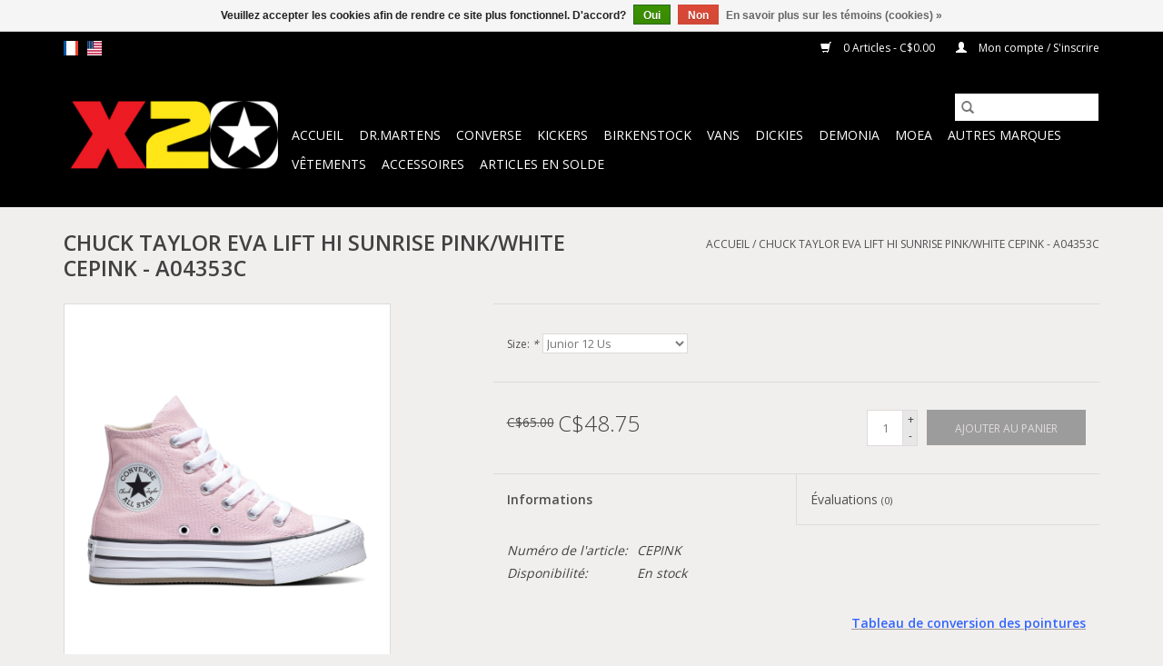

--- FILE ---
content_type: text/html;charset=utf-8
request_url: https://www.x20.com/fr/chuck-taylor-eva-lift-hi-sunrise-pink-white-cepink.html
body_size: 11455
content:
<!DOCTYPE html>
<html lang="fr">
  <head>
    <meta charset="utf-8"/>
<!-- [START] 'blocks/head.rain' -->
<!--

  (c) 2008-2026 Lightspeed Netherlands B.V.
  http://www.lightspeedhq.com
  Generated: 28-01-2026 @ 17:24:21

-->
<link rel="canonical" href="https://www.x20.com/fr/chuck-taylor-eva-lift-hi-sunrise-pink-white-cepink.html"/>
<link rel="alternate" href="https://www.x20.com/fr/index.rss" type="application/rss+xml" title="Nouveaux produits"/>
<link href="https://cdn.shoplightspeed.com/assets/cookielaw.css?2025-02-20" rel="stylesheet" type="text/css"/>
<meta name="robots" content="noodp,noydir"/>
<meta name="google-site-verification" content="c5viCieTHJbB6h0--_Z-yx0-UPVikqBGE6UisfDT_HA"/>
<meta property="og:url" content="https://www.x20.com/fr/chuck-taylor-eva-lift-hi-sunrise-pink-white-cepink.html?source=facebook"/>
<meta property="og:site_name" content="Boutique X20 MTL"/>
<meta property="og:title" content="CONVERSE CHUCK TAYLOR EVA LIFT HI SUNRISE PINK/WHITE - A04353C"/>
<meta property="og:description" content="Achetez  vos Converse en ligne. Le plus grand magasin de Converse au monde. Expédions partout. Très grand choix. Mtl, Canada. Chuck Taylor All Star bas..."/>
<meta property="og:image" content="https://cdn.shoplightspeed.com/shops/613683/files/53252465/chuck-taylor-eva-lift-hi-sunrise-pink-white-cepink.jpg"/>
<!--[if lt IE 9]>
<script src="https://cdn.shoplightspeed.com/assets/html5shiv.js?2025-02-20"></script>
<![endif]-->
<!-- [END] 'blocks/head.rain' -->
    <title>CONVERSE CHUCK TAYLOR EVA LIFT HI SUNRISE PINK/WHITE - A04353C - Boutique X20 MTL</title>
    <meta name="description" content="Achetez  vos Converse en ligne. Le plus grand magasin de Converse au monde. Expédions partout. Très grand choix. Mtl, Canada. Chuck Taylor All Star bas..." />
    <meta name="keywords" content="A04353C, converse, Converse, chuck taylor, all star, chaussures converse, converse basse, converse haute, converse skate, converse cuir, converse dc comics, one star, converse enfant, converse bébé, Converse classique, converse canada, sneakers, baskets" />
    <meta http-equiv="X-UA-Compatible" content="IE=edge,chrome=1">
    <meta name="viewport" content="width=device-width, initial-scale=1.0">
    <meta name="apple-mobile-web-app-capable" content="yes">
    <meta name="apple-mobile-web-app-status-bar-style" content="black">

    <link rel="shortcut icon" href="https://cdn.shoplightspeed.com/shops/613683/themes/3581/assets/favicon.ico?20251206071555" type="image/x-icon" />
    <link href='//fonts.googleapis.com/css?family=Open%20Sans:400,300,600' rel='stylesheet' type='text/css'>
    <link href='//fonts.googleapis.com/css?family=Open%20Sans:400,300,600' rel='stylesheet' type='text/css'>
    <link rel="shortcut icon" href="https://cdn.shoplightspeed.com/shops/613683/themes/3581/assets/favicon.ico?20251206071555" type="image/x-icon" />
    <link rel="stylesheet" href="https://cdn.shoplightspeed.com/shops/613683/themes/3581/assets/bootstrap-min.css?2025122709034620200921071828" />
    <link rel="stylesheet" href="https://cdn.shoplightspeed.com/shops/613683/themes/3581/assets/style.css?2025122709034620200921071828" />
    <link rel="stylesheet" href="https://cdn.shoplightspeed.com/shops/613683/themes/3581/assets/settings.css?2025122709034620200921071828" />
    <link rel="stylesheet" href="https://cdn.shoplightspeed.com/assets/gui-2-0.css?2025-02-20" />
    <link rel="stylesheet" href="https://cdn.shoplightspeed.com/assets/gui-responsive-2-0.css?2025-02-20" />
    <link rel="stylesheet" href="https://cdn.shoplightspeed.com/shops/613683/themes/3581/assets/custom.css?2025122709034620200921071828" />
    
    <script src="https://cdn.shoplightspeed.com/assets/jquery-1-9-1.js?2025-02-20"></script>
    <script src="https://cdn.shoplightspeed.com/assets/jquery-ui-1-10-1.js?2025-02-20"></script>

    <script type="text/javascript" src="https://cdn.shoplightspeed.com/shops/613683/themes/3581/assets/global.js?2025122709034620200921071828"></script>
		<script type="text/javascript" src="https://cdn.shoplightspeed.com/shops/613683/themes/3581/assets/bootstrap-min.js?2025122709034620200921071828"></script>
    <script type="text/javascript" src="https://cdn.shoplightspeed.com/shops/613683/themes/3581/assets/jcarousel.js?2025122709034620200921071828"></script>
    <script type="text/javascript" src="https://cdn.shoplightspeed.com/assets/gui.js?2025-02-20"></script>
    <script type="text/javascript" src="https://cdn.shoplightspeed.com/assets/gui-responsive-2-0.js?2025-02-20"></script>

    <script type="text/javascript" src="https://cdn.shoplightspeed.com/shops/613683/themes/3581/assets/share42.js?2025122709034620200921071828"></script>

    <!--[if lt IE 9]>
    <link rel="stylesheet" href="https://cdn.shoplightspeed.com/shops/613683/themes/3581/assets/style-ie.css?2025122709034620200921071828" />
    <![endif]-->
    <link rel="stylesheet" media="print" href="https://cdn.shoplightspeed.com/shops/613683/themes/3581/assets/print-min.css?2025122709034620200921071828" />
  </head>
  <body>
    <header>
  <div class="topnav">
    <div class="container">
            	<div class="left">
        	            <div class="languages" aria-label="Languages" role="region">
                  

  <a class="flag fr" title="Français" lang="fr" href="https://www.x20.com/fr/go/product/56244829">fr</a>
  <a class="flag us" title="English (US)" lang="us" href="https://www.x20.com/us/go/product/56244829">us</a>
            </div>
        	
                	</div>
      
      <div class="right">
        <span role="region" aria-label="Panier">
          <a href="https://www.x20.com/fr/cart/" title="Panier" class="cart">
            <span class="glyphicon glyphicon-shopping-cart"></span>
            0 Articles - C$0.00
          </a>
        </span>
        <span>
          <a href="https://www.x20.com/fr/account/" title="Mon compte" class="my-account">
            <span class="glyphicon glyphicon-user"></span>
                        	Mon compte / S&#039;inscrire
                      </a>
        </span>
      </div>
    </div>
  </div>

  <div class="navigation container">
    <div class="align">
      <div class="burger">
        <button type="button" aria-label="Open menu">
          <img src="https://cdn.shoplightspeed.com/shops/613683/themes/3581/assets/hamburger.png?2025122709034620200921071828" width="32" height="32" alt="Menu">
        </button>
      </div>

              <div class="vertical logo">
          <a href="https://www.x20.com/fr/" title="X20 - RIO Montréal Converse Dr. Martens Kickers Vans Dickies Birkenstock">
            <img src="https://cdn.shoplightspeed.com/shops/613683/themes/3581/assets/logo.png?20251206071555" alt="X20 - RIO Montréal Converse Dr. Martens Kickers Vans Dickies Birkenstock" />
          </a>
        </div>
      
      <nav class="nonbounce desktop vertical">
        <form action="https://www.x20.com/fr/search/" method="get" id="formSearch" role="search">
          <input type="text" name="q" autocomplete="off" value="" aria-label="Rechercher" />
          <button type="submit" class="search-btn" title="Rechercher">
            <span class="glyphicon glyphicon-search"></span>
          </button>
        </form>
        <ul region="navigation" aria-label=Navigation menu>
          <li class="item home ">
            <a class="itemLink" href="https://www.x20.com/fr/">Accueil</a>
          </li>
          
                    	<li class="item sub">
              <a class="itemLink" href="https://www.x20.com/fr/drmartens/" title="Dr.Martens">
                Dr.Martens
              </a>
                            	<span class="glyphicon glyphicon-play"></span>
                <ul class="subnav">
                                      <li class="subitem">
                      <a class="subitemLink" href="https://www.x20.com/fr/drmartens/souliers/" title="Souliers">Souliers</a>
                                              <ul class="subnav">
                                                      <li class="subitem">
                              <a class="subitemLink" href="https://www.x20.com/fr/drmartens/souliers/sans-oeillets/" title="Sans oeillets">Sans oeillets</a>
                            </li>
                                                      <li class="subitem">
                              <a class="subitemLink" href="https://www.x20.com/fr/drmartens/souliers/2-oeillets/" title="2 oeillets">2 oeillets</a>
                            </li>
                                                      <li class="subitem">
                              <a class="subitemLink" href="https://www.x20.com/fr/drmartens/souliers/3-oeillets/" title="3 oeillets">3 oeillets</a>
                            </li>
                                                      <li class="subitem">
                              <a class="subitemLink" href="https://www.x20.com/fr/drmartens/souliers/4-oeillets/" title="4 oeillets">4 oeillets</a>
                            </li>
                                                      <li class="subitem">
                              <a class="subitemLink" href="https://www.x20.com/fr/drmartens/souliers/5-oeillets/" title="5 oeillets">5 oeillets</a>
                            </li>
                                                      <li class="subitem">
                              <a class="subitemLink" href="https://www.x20.com/fr/drmartens/souliers/mary-jane/" title="Mary-Jane">Mary-Jane</a>
                            </li>
                                                  </ul>
                                          </li>
                	                    <li class="subitem">
                      <a class="subitemLink" href="https://www.x20.com/fr/drmartens/bottes/" title="Bottes">Bottes</a>
                                              <ul class="subnav">
                                                      <li class="subitem">
                              <a class="subitemLink" href="https://www.x20.com/fr/drmartens/bottes/sans-oeillets/" title="Sans oeillets">Sans oeillets</a>
                            </li>
                                                      <li class="subitem">
                              <a class="subitemLink" href="https://www.x20.com/fr/drmartens/bottes/6-oeillets/" title="6 oeillets">6 oeillets</a>
                            </li>
                                                      <li class="subitem">
                              <a class="subitemLink" href="https://www.x20.com/fr/drmartens/bottes/7-oeillets/" title="7 oeillets">7 oeillets</a>
                            </li>
                                                      <li class="subitem">
                              <a class="subitemLink" href="https://www.x20.com/fr/drmartens/bottes/8-oeillets/" title="8 oeillets">8 oeillets</a>
                            </li>
                                                      <li class="subitem">
                              <a class="subitemLink" href="https://www.x20.com/fr/drmartens/bottes/9-oeillets/" title="9 oeillets">9 oeillets</a>
                            </li>
                                                      <li class="subitem">
                              <a class="subitemLink" href="https://www.x20.com/fr/drmartens/bottes/10-oeillets/" title="10 oeillets">10 oeillets</a>
                            </li>
                                                      <li class="subitem">
                              <a class="subitemLink" href="https://www.x20.com/fr/drmartens/bottes/12-oeillets/" title="12 oeillets">12 oeillets</a>
                            </li>
                                                      <li class="subitem">
                              <a class="subitemLink" href="https://www.x20.com/fr/drmartens/bottes/14-oeillets/" title="14 oeillets">14 oeillets</a>
                            </li>
                                                      <li class="subitem">
                              <a class="subitemLink" href="https://www.x20.com/fr/drmartens/bottes/20-oeillets/" title="20 oeillets">20 oeillets</a>
                            </li>
                                                  </ul>
                                          </li>
                	                    <li class="subitem">
                      <a class="subitemLink" href="https://www.x20.com/fr/drmartens/talons-hauts/" title="Talons hauts">Talons hauts</a>
                                          </li>
                	                    <li class="subitem">
                      <a class="subitemLink" href="https://www.x20.com/fr/drmartens/platforme/" title="Platforme">Platforme</a>
                                          </li>
                	                    <li class="subitem">
                      <a class="subitemLink" href="https://www.x20.com/fr/drmartens/sandales/" title="Sandales">Sandales</a>
                                          </li>
                	                    <li class="subitem">
                      <a class="subitemLink" href="https://www.x20.com/fr/drmartens/industriel-et-cap-dacier/" title="Industriel et cap d&#039;acier">Industriel et cap d&#039;acier</a>
                                          </li>
                	                    <li class="subitem">
                      <a class="subitemLink" href="https://www.x20.com/fr/drmartens/hiver/" title="Hiver">Hiver</a>
                                          </li>
                	                    <li class="subitem">
                      <a class="subitemLink" href="https://www.x20.com/fr/drmartens/vegan/" title="Vegan">Vegan</a>
                                          </li>
                	                    <li class="subitem">
                      <a class="subitemLink" href="https://www.x20.com/fr/drmartens/fait-en-angleterre/" title="Fait en Angleterre">Fait en Angleterre</a>
                                          </li>
                	                    <li class="subitem">
                      <a class="subitemLink" href="https://www.x20.com/fr/drmartens/junior-adolescent-5-14-ans/" title="Junior &amp; Adolescent | 5 - 14 ans">Junior &amp; Adolescent | 5 - 14 ans</a>
                                          </li>
                	                    <li class="subitem">
                      <a class="subitemLink" href="https://www.x20.com/fr/drmartens/bambin-2-4-ans/" title="Bambin | 2 - 4 ans">Bambin | 2 - 4 ans</a>
                                          </li>
                	                    <li class="subitem">
                      <a class="subitemLink" href="https://www.x20.com/fr/drmartens/nouveau-ne-enfant-0-1-an/" title="Nouveau-né &amp; Enfant | 0 - 1 an">Nouveau-né &amp; Enfant | 0 - 1 an</a>
                                          </li>
                	              	</ul>
                          </li>
                    	<li class="item sub">
              <a class="itemLink" href="https://www.x20.com/fr/converse/" title="Converse">
                Converse
              </a>
                            	<span class="glyphicon glyphicon-play"></span>
                <ul class="subnav">
                                      <li class="subitem">
                      <a class="subitemLink" href="https://www.x20.com/fr/converse/chuck-taylor/" title="Chuck Taylor">Chuck Taylor</a>
                                              <ul class="subnav">
                                                      <li class="subitem">
                              <a class="subitemLink" href="https://www.x20.com/fr/converse/chuck-taylor/classic-core/" title="Classic Core">Classic Core</a>
                            </li>
                                                      <li class="subitem">
                              <a class="subitemLink" href="https://www.x20.com/fr/converse/chuck-taylor/hautes/" title="Hautes">Hautes</a>
                            </li>
                                                      <li class="subitem">
                              <a class="subitemLink" href="https://www.x20.com/fr/converse/chuck-taylor/basses/" title="Basses">Basses</a>
                            </li>
                                                      <li class="subitem">
                              <a class="subitemLink" href="https://www.x20.com/fr/converse/chuck-taylor/mid/" title="Mid">Mid</a>
                            </li>
                                                      <li class="subitem">
                              <a class="subitemLink" href="https://www.x20.com/fr/converse/chuck-taylor/slip/" title="Slip">Slip</a>
                            </li>
                                                      <li class="subitem">
                              <a class="subitemLink" href="https://www.x20.com/fr/converse/chuck-taylor/dainty/" title="Dainty">Dainty</a>
                            </li>
                                                      <li class="subitem">
                              <a class="subitemLink" href="https://www.x20.com/fr/converse/chuck-taylor/platforme/" title="Platforme">Platforme</a>
                            </li>
                                                      <li class="subitem">
                              <a class="subitemLink" href="https://www.x20.com/fr/converse/chuck-taylor/slim/" title="Slim">Slim</a>
                            </li>
                                                      <li class="subitem">
                              <a class="subitemLink" href="https://www.x20.com/fr/converse/chuck-taylor/light/" title="Light">Light</a>
                            </li>
                                                      <li class="subitem">
                              <a class="subitemLink" href="https://www.x20.com/fr/converse/chuck-taylor/x-hautes-xx-hautes/" title="X Hautes-XX Hautes">X Hautes-XX Hautes</a>
                            </li>
                                                      <li class="subitem">
                              <a class="subitemLink" href="https://www.x20.com/fr/converse/chuck-taylor/lean/" title="Lean">Lean</a>
                            </li>
                                                      <li class="subitem">
                              <a class="subitemLink" href="https://www.x20.com/fr/converse/chuck-taylor/fancy/" title="Fancy">Fancy</a>
                            </li>
                                                  </ul>
                                          </li>
                	                    <li class="subitem">
                      <a class="subitemLink" href="https://www.x20.com/fr/converse/chuck-taylor-ii/" title="Chuck Taylor II">Chuck Taylor II</a>
                                              <ul class="subnav">
                                                      <li class="subitem">
                              <a class="subitemLink" href="https://www.x20.com/fr/converse/chuck-taylor-ii/hautes/" title="Hautes">Hautes</a>
                            </li>
                                                      <li class="subitem">
                              <a class="subitemLink" href="https://www.x20.com/fr/converse/chuck-taylor-ii/basses/" title="Basses">Basses</a>
                            </li>
                                                      <li class="subitem">
                              <a class="subitemLink" href="https://www.x20.com/fr/converse/chuck-taylor-ii/bottes/" title="Bottes">Bottes</a>
                            </li>
                                                  </ul>
                                          </li>
                	                    <li class="subitem">
                      <a class="subitemLink" href="https://www.x20.com/fr/converse/chuck-taylor-70/" title="Chuck Taylor 70">Chuck Taylor 70</a>
                                              <ul class="subnav">
                                                      <li class="subitem">
                              <a class="subitemLink" href="https://www.x20.com/fr/converse/chuck-taylor-70/hautes/" title="Hautes">Hautes</a>
                            </li>
                                                      <li class="subitem">
                              <a class="subitemLink" href="https://www.x20.com/fr/converse/chuck-taylor-70/basses/" title="Basses">Basses</a>
                            </li>
                                                  </ul>
                                          </li>
                	                    <li class="subitem">
                      <a class="subitemLink" href="https://www.x20.com/fr/converse/run-star-hike/" title="Run Star Hike">Run Star Hike</a>
                                          </li>
                	                    <li class="subitem">
                      <a class="subitemLink" href="https://www.x20.com/fr/converse/cuir-suede/" title="Cuir / Suède">Cuir / Suède</a>
                                          </li>
                	                    <li class="subitem">
                      <a class="subitemLink" href="https://www.x20.com/fr/converse/platforme/" title="Platforme">Platforme</a>
                                          </li>
                	                    <li class="subitem">
                      <a class="subitemLink" href="https://www.x20.com/fr/converse/bottes/" title="Bottes">Bottes</a>
                                          </li>
                	                    <li class="subitem">
                      <a class="subitemLink" href="https://www.x20.com/fr/converse/skate/" title="Skate">Skate</a>
                                          </li>
                	                    <li class="subitem">
                      <a class="subitemLink" href="https://www.x20.com/fr/converse/sandales/" title="Sandales">Sandales</a>
                                          </li>
                	                    <li class="subitem">
                      <a class="subitemLink" href="https://www.x20.com/fr/converse/ballerine/" title="Ballerine">Ballerine</a>
                                          </li>
                	                    <li class="subitem">
                      <a class="subitemLink" href="https://www.x20.com/fr/converse/collections-speciales/" title=" Collections Spéciales"> Collections Spéciales</a>
                                              <ul class="subnav">
                                                      <li class="subitem">
                              <a class="subitemLink" href="https://www.x20.com/fr/converse/collections-speciales/john-varvatos/" title="John Varvatos">John Varvatos</a>
                            </li>
                                                      <li class="subitem">
                              <a class="subitemLink" href="https://www.x20.com/fr/converse/collections-speciales/jack-purcell/" title="Jack Purcell">Jack Purcell</a>
                            </li>
                                                      <li class="subitem">
                              <a class="subitemLink" href="https://www.x20.com/fr/converse/collections-speciales/marimekko/" title="Marimekko">Marimekko</a>
                            </li>
                                                      <li class="subitem">
                              <a class="subitemLink" href="https://www.x20.com/fr/converse/collections-speciales/andy-warhol/" title="Andy Warhol">Andy Warhol</a>
                            </li>
                                                      <li class="subitem">
                              <a class="subitemLink" href="https://www.x20.com/fr/converse/collections-speciales/miley-cyrus/" title="Miley Cyrus">Miley Cyrus</a>
                            </li>
                                                      <li class="subitem">
                              <a class="subitemLink" href="https://www.x20.com/fr/converse/collections-speciales/fierte/" title="Fierté ">Fierté </a>
                            </li>
                                                      <li class="subitem">
                              <a class="subitemLink" href="https://www.x20.com/fr/converse/collections-speciales/renouvele/" title="Renouvelé">Renouvelé</a>
                            </li>
                                                      <li class="subitem">
                              <a class="subitemLink" href="https://www.x20.com/fr/converse/collections-speciales/dc-comics/" title="DC Comics">DC Comics</a>
                            </li>
                                                      <li class="subitem">
                              <a class="subitemLink" href="https://www.x20.com/fr/converse/collections-speciales/converse-x-opi/" title="Converse x OPI">Converse x OPI</a>
                            </li>
                                                      <li class="subitem">
                              <a class="subitemLink" href="https://www.x20.com/fr/converse/collections-speciales/looney-tunes/" title="Looney Tunes">Looney Tunes</a>
                            </li>
                                                      <li class="subitem">
                              <a class="subitemLink" href="https://www.x20.com/fr/converse/collections-speciales/frozen-ii/" title="Frozen II">Frozen II</a>
                            </li>
                                                      <li class="subitem">
                              <a class="subitemLink" href="https://www.x20.com/fr/converse/collections-speciales/bugs-bunny/" title="Bugs Bunny">Bugs Bunny</a>
                            </li>
                                                      <li class="subitem">
                              <a class="subitemLink" href="https://www.x20.com/fr/converse/collections-speciales/hello-kitty/" title="Hello Kitty">Hello Kitty</a>
                            </li>
                                                      <li class="subitem">
                              <a class="subitemLink" href="https://www.x20.com/fr/converse/collections-speciales/collections-musique/" title="Collections Musique">Collections Musique</a>
                            </li>
                                                      <li class="subitem">
                              <a class="subitemLink" href="https://www.x20.com/fr/converse/collections-speciales/amour/" title="Amour">Amour</a>
                            </li>
                                                  </ul>
                                          </li>
                	                    <li class="subitem">
                      <a class="subitemLink" href="https://www.x20.com/fr/converse/junior/" title="Junior">Junior</a>
                                              <ul class="subnav">
                                                      <li class="subitem">
                              <a class="subitemLink" href="https://www.x20.com/fr/converse/junior/classic-core/" title="Classic Core">Classic Core</a>
                            </li>
                                                      <li class="subitem">
                              <a class="subitemLink" href="https://www.x20.com/fr/converse/junior/hautes/" title="Hautes">Hautes</a>
                            </li>
                                                      <li class="subitem">
                              <a class="subitemLink" href="https://www.x20.com/fr/converse/junior/basses/" title="Basses">Basses</a>
                            </li>
                                                      <li class="subitem">
                              <a class="subitemLink" href="https://www.x20.com/fr/converse/junior/chuck-taylor-ii/" title="Chuck Taylor II">Chuck Taylor II</a>
                            </li>
                                                      <li class="subitem">
                              <a class="subitemLink" href="https://www.x20.com/fr/converse/junior/slip/" title="Slip">Slip</a>
                            </li>
                                                      <li class="subitem">
                              <a class="subitemLink" href="https://www.x20.com/fr/converse/junior/mid/" title="Mid">Mid</a>
                            </li>
                                                      <li class="subitem">
                              <a class="subitemLink" href="https://www.x20.com/fr/converse/junior/one-star/" title="ONE STAR">ONE STAR</a>
                            </li>
                                                      <li class="subitem">
                              <a class="subitemLink" href="https://www.x20.com/fr/converse/junior/bottes/" title="Bottes">Bottes</a>
                            </li>
                                                      <li class="subitem">
                              <a class="subitemLink" href="https://www.x20.com/fr/converse/junior/platforme/" title="Platforme">Platforme</a>
                            </li>
                                                  </ul>
                                          </li>
                	                    <li class="subitem">
                      <a class="subitemLink" href="https://www.x20.com/fr/converse/enfant/" title="Enfant">Enfant</a>
                                              <ul class="subnav">
                                                      <li class="subitem">
                              <a class="subitemLink" href="https://www.x20.com/fr/converse/enfant/classic-core/" title="Classic Core">Classic Core</a>
                            </li>
                                                      <li class="subitem">
                              <a class="subitemLink" href="https://www.x20.com/fr/converse/enfant/hautes/" title="Hautes">Hautes</a>
                            </li>
                                                      <li class="subitem">
                              <a class="subitemLink" href="https://www.x20.com/fr/converse/enfant/basses/" title="Basses">Basses</a>
                            </li>
                                                      <li class="subitem">
                              <a class="subitemLink" href="https://www.x20.com/fr/converse/enfant/mid/" title="Mid">Mid</a>
                            </li>
                                                      <li class="subitem">
                              <a class="subitemLink" href="https://www.x20.com/fr/converse/enfant/slip/" title="Slip">Slip</a>
                            </li>
                                                      <li class="subitem">
                              <a class="subitemLink" href="https://www.x20.com/fr/converse/enfant/one-star/" title="ONE STAR ">ONE STAR </a>
                            </li>
                                                      <li class="subitem">
                              <a class="subitemLink" href="https://www.x20.com/fr/converse/enfant/velcro/" title="Velcro">Velcro</a>
                            </li>
                                                      <li class="subitem">
                              <a class="subitemLink" href="https://www.x20.com/fr/converse/enfant/skate/" title="Skate">Skate</a>
                            </li>
                                                  </ul>
                                          </li>
                	                    <li class="subitem">
                      <a class="subitemLink" href="https://www.x20.com/fr/converse/bebes/" title="Bébés">Bébés</a>
                                              <ul class="subnav">
                                                      <li class="subitem">
                              <a class="subitemLink" href="https://www.x20.com/fr/converse/bebes/classic-core/" title="Classic Core">Classic Core</a>
                            </li>
                                                      <li class="subitem">
                              <a class="subitemLink" href="https://www.x20.com/fr/converse/bebes/saisonnier/" title="Saisonnier">Saisonnier</a>
                            </li>
                                                  </ul>
                                          </li>
                	                    <li class="subitem">
                      <a class="subitemLink" href="https://www.x20.com/fr/converse/accessoires/" title="Accessoires">Accessoires</a>
                                          </li>
                	              	</ul>
                          </li>
                    	<li class="item sub">
              <a class="itemLink" href="https://www.x20.com/fr/kickers/" title="Kickers">
                Kickers
              </a>
                            	<span class="glyphicon glyphicon-play"></span>
                <ul class="subnav">
                                      <li class="subitem">
                      <a class="subitemLink" href="https://www.x20.com/fr/kickers/homme/" title="Homme">Homme</a>
                                          </li>
                	                    <li class="subitem">
                      <a class="subitemLink" href="https://www.x20.com/fr/kickers/femme/" title="Femme">Femme</a>
                                          </li>
                	                    <li class="subitem">
                      <a class="subitemLink" href="https://www.x20.com/fr/kickers/junior/" title="Junior">Junior</a>
                                          </li>
                	                    <li class="subitem">
                      <a class="subitemLink" href="https://www.x20.com/fr/kickers/bebes/" title="Bébés">Bébés</a>
                                          </li>
                	              	</ul>
                          </li>
                    	<li class="item sub">
              <a class="itemLink" href="https://www.x20.com/fr/birkenstock/" title="Birkenstock">
                Birkenstock
              </a>
                            	<span class="glyphicon glyphicon-play"></span>
                <ul class="subnav">
                                      <li class="subitem">
                      <a class="subitemLink" href="https://www.x20.com/fr/birkenstock/homme/" title="Homme">Homme</a>
                                              <ul class="subnav">
                                                      <li class="subitem">
                              <a class="subitemLink" href="https://www.x20.com/fr/birkenstock/homme/tongs/" title="Tongs">Tongs</a>
                            </li>
                                                      <li class="subitem">
                              <a class="subitemLink" href="https://www.x20.com/fr/birkenstock/homme/une-sangle/" title="Une Sangle">Une Sangle</a>
                            </li>
                                                      <li class="subitem">
                              <a class="subitemLink" href="https://www.x20.com/fr/birkenstock/homme/deux-sangles/" title="Deux Sangles">Deux Sangles</a>
                            </li>
                                                      <li class="subitem">
                              <a class="subitemLink" href="https://www.x20.com/fr/birkenstock/homme/sangle-arriere/" title="Sangle Arrière">Sangle Arrière</a>
                            </li>
                                                      <li class="subitem">
                              <a class="subitemLink" href="https://www.x20.com/fr/birkenstock/homme/resistant-a-leau/" title="Résistant à l&#039;eau">Résistant à l&#039;eau</a>
                            </li>
                                                      <li class="subitem">
                              <a class="subitemLink" href="https://www.x20.com/fr/birkenstock/homme/bottes-et-chaussures/" title="Bottes et Chaussures">Bottes et Chaussures</a>
                            </li>
                                                      <li class="subitem">
                              <a class="subitemLink" href="https://www.x20.com/fr/birkenstock/homme/suede/" title="Suède">Suède</a>
                            </li>
                                                      <li class="subitem">
                              <a class="subitemLink" href="https://www.x20.com/fr/birkenstock/homme/pantoufle/" title="Pantoufle">Pantoufle</a>
                            </li>
                                                  </ul>
                                          </li>
                	                    <li class="subitem">
                      <a class="subitemLink" href="https://www.x20.com/fr/birkenstock/femme/" title="Femme">Femme</a>
                                              <ul class="subnav">
                                                      <li class="subitem">
                              <a class="subitemLink" href="https://www.x20.com/fr/birkenstock/femme/tongs/" title="Tongs">Tongs</a>
                            </li>
                                                      <li class="subitem">
                              <a class="subitemLink" href="https://www.x20.com/fr/birkenstock/femme/une-sangle/" title="Une Sangle">Une Sangle</a>
                            </li>
                                                      <li class="subitem">
                              <a class="subitemLink" href="https://www.x20.com/fr/birkenstock/femme/deux-sangles/" title="Deux Sangles">Deux Sangles</a>
                            </li>
                                                      <li class="subitem">
                              <a class="subitemLink" href="https://www.x20.com/fr/birkenstock/femme/multi-sangles/" title="Multi Sangles">Multi Sangles</a>
                            </li>
                                                      <li class="subitem">
                              <a class="subitemLink" href="https://www.x20.com/fr/birkenstock/femme/sangle-arriere/" title="Sangle Arrière">Sangle Arrière</a>
                            </li>
                                                      <li class="subitem">
                              <a class="subitemLink" href="https://www.x20.com/fr/birkenstock/femme/resistant-a-leau/" title="Résistant à l&#039;eau">Résistant à l&#039;eau</a>
                            </li>
                                                      <li class="subitem">
                              <a class="subitemLink" href="https://www.x20.com/fr/birkenstock/femme/bottes-et-chaussures/" title="Bottes et Chaussures">Bottes et Chaussures</a>
                            </li>
                                                      <li class="subitem">
                              <a class="subitemLink" href="https://www.x20.com/fr/birkenstock/femme/suede/" title="Suède">Suède</a>
                            </li>
                                                      <li class="subitem">
                              <a class="subitemLink" href="https://www.x20.com/fr/birkenstock/femme/plateforme/" title="Plateforme">Plateforme</a>
                            </li>
                                                      <li class="subitem">
                              <a class="subitemLink" href="https://www.x20.com/fr/birkenstock/femme/pantoufle/" title="Pantoufle">Pantoufle</a>
                            </li>
                                                  </ul>
                                          </li>
                	                    <li class="subitem">
                      <a class="subitemLink" href="https://www.x20.com/fr/birkenstock/enfant/" title="Enfant">Enfant</a>
                                          </li>
                	                    <li class="subitem">
                      <a class="subitemLink" href="https://www.x20.com/fr/birkenstock/vegan/" title="Vegan">Vegan</a>
                                              <ul class="subnav">
                                                      <li class="subitem">
                              <a class="subitemLink" href="https://www.x20.com/fr/birkenstock/vegan/reguliere/" title="Régulière">Régulière</a>
                            </li>
                                                      <li class="subitem">
                              <a class="subitemLink" href="https://www.x20.com/fr/birkenstock/vegan/etroite/" title="Étroite">Étroite</a>
                            </li>
                                                  </ul>
                                          </li>
                	                    <li class="subitem">
                      <a class="subitemLink" href="https://www.x20.com/fr/birkenstock/professionnel/" title="Professionnel">Professionnel</a>
                                              <ul class="subnav">
                                                      <li class="subitem">
                              <a class="subitemLink" href="https://www.x20.com/fr/birkenstock/professionnel/reguliere/" title="Régulière">Régulière</a>
                            </li>
                                                      <li class="subitem">
                              <a class="subitemLink" href="https://www.x20.com/fr/birkenstock/professionnel/etroite/" title="Étroite">Étroite</a>
                            </li>
                                                  </ul>
                                          </li>
                	                    <li class="subitem">
                      <a class="subitemLink" href="https://www.x20.com/fr/birkenstock/semelle-souple/" title="Semelle Souple">Semelle Souple</a>
                                              <ul class="subnav">
                                                      <li class="subitem">
                              <a class="subitemLink" href="https://www.x20.com/fr/birkenstock/semelle-souple/reguliere/" title="Régulière">Régulière</a>
                            </li>
                                                      <li class="subitem">
                              <a class="subitemLink" href="https://www.x20.com/fr/birkenstock/semelle-souple/etroite/" title="Étroite">Étroite</a>
                            </li>
                                                  </ul>
                                          </li>
                	              	</ul>
                          </li>
                    	<li class="item sub">
              <a class="itemLink" href="https://www.x20.com/fr/vans/" title="Vans">
                Vans
              </a>
                            	<span class="glyphicon glyphicon-play"></span>
                <ul class="subnav">
                                      <li class="subitem">
                      <a class="subitemLink" href="https://www.x20.com/fr/vans/slip-on/" title="Slip-On">Slip-On</a>
                                          </li>
                	                    <li class="subitem">
                      <a class="subitemLink" href="https://www.x20.com/fr/vans/old-skool/" title="Old Skool">Old Skool</a>
                                          </li>
                	                    <li class="subitem">
                      <a class="subitemLink" href="https://www.x20.com/fr/vans/sk8/" title="SK8">SK8</a>
                                              <ul class="subnav">
                                                      <li class="subitem">
                              <a class="subitemLink" href="https://www.x20.com/fr/vans/sk8/sk8-haute/" title="SK8-Haute">SK8-Haute</a>
                            </li>
                                                      <li class="subitem">
                              <a class="subitemLink" href="https://www.x20.com/fr/vans/sk8/sk8-mid/" title="SK8-Mid">SK8-Mid</a>
                            </li>
                                                      <li class="subitem">
                              <a class="subitemLink" href="https://www.x20.com/fr/vans/sk8/sk8-basse/" title="SK8-Basse">SK8-Basse</a>
                            </li>
                                                  </ul>
                                          </li>
                	                    <li class="subitem">
                      <a class="subitemLink" href="https://www.x20.com/fr/vans/authentic/" title="Authentic">Authentic</a>
                                          </li>
                	                    <li class="subitem">
                      <a class="subitemLink" href="https://www.x20.com/fr/vans/en-vedette/" title="En Vedette">En Vedette</a>
                                              <ul class="subnav">
                                                      <li class="subitem">
                              <a class="subitemLink" href="https://www.x20.com/fr/vans/en-vedette/ultrarange/" title="UltraRange">UltraRange</a>
                            </li>
                                                      <li class="subitem">
                              <a class="subitemLink" href="https://www.x20.com/fr/vans/en-vedette/lowland/" title="Lowland">Lowland</a>
                            </li>
                                                  </ul>
                                          </li>
                	                    <li class="subitem">
                      <a class="subitemLink" href="https://www.x20.com/fr/vans/platforme/" title="Platforme">Platforme</a>
                                          </li>
                	                    <li class="subitem">
                      <a class="subitemLink" href="https://www.x20.com/fr/vans/sport/" title="Sport">Sport</a>
                                          </li>
                	                    <li class="subitem">
                      <a class="subitemLink" href="https://www.x20.com/fr/vans/hiver/" title="Hiver">Hiver</a>
                                          </li>
                	                    <li class="subitem">
                      <a class="subitemLink" href="https://www.x20.com/fr/vans/vetements/" title="Vêtements">Vêtements</a>
                                              <ul class="subnav">
                                                      <li class="subitem">
                              <a class="subitemLink" href="https://www.x20.com/fr/vans/vetements/t-shirts-tops/" title="T-shirts &amp; Tops">T-shirts &amp; Tops</a>
                            </li>
                                                      <li class="subitem">
                              <a class="subitemLink" href="https://www.x20.com/fr/vans/vetements/hoodies-manteaux/" title="Hoodies &amp; Manteaux">Hoodies &amp; Manteaux</a>
                            </li>
                                                      <li class="subitem">
                              <a class="subitemLink" href="https://www.x20.com/fr/vans/vetements/pantalons-shorts/" title="Pantalons &amp; Shorts">Pantalons &amp; Shorts</a>
                            </li>
                                                      <li class="subitem">
                              <a class="subitemLink" href="https://www.x20.com/fr/vans/vetements/robes-jupes/" title="Robes &amp; Jupes">Robes &amp; Jupes</a>
                            </li>
                                                  </ul>
                                          </li>
                	                    <li class="subitem">
                      <a class="subitemLink" href="https://www.x20.com/fr/vans/accessoires/" title="Accessoires">Accessoires</a>
                                          </li>
                	              	</ul>
                          </li>
                    	<li class="item sub">
              <a class="itemLink" href="https://www.x20.com/fr/dickies/" title="Dickies">
                Dickies
              </a>
                            	<span class="glyphicon glyphicon-play"></span>
                <ul class="subnav">
                                      <li class="subitem">
                      <a class="subitemLink" href="https://www.x20.com/fr/dickies/dickies-girl/" title="Dickies Girl">Dickies Girl</a>
                                          </li>
                	                    <li class="subitem">
                      <a class="subitemLink" href="https://www.x20.com/fr/dickies/t-shirts-chemises/" title="T-shirts &amp; Chemises">T-shirts &amp; Chemises</a>
                                          </li>
                	                    <li class="subitem">
                      <a class="subitemLink" href="https://www.x20.com/fr/dickies/pantalons/" title="Pantalons">Pantalons</a>
                                              <ul class="subnav">
                                                      <li class="subitem">
                              <a class="subitemLink" href="https://www.x20.com/fr/dickies/pantalons/original-874/" title="Original 874">Original 874</a>
                            </li>
                                                      <li class="subitem">
                              <a class="subitemLink" href="https://www.x20.com/fr/dickies/pantalons/carpenter/" title="Carpenter">Carpenter</a>
                            </li>
                                                      <li class="subitem">
                              <a class="subitemLink" href="https://www.x20.com/fr/dickies/pantalons/cargo/" title="Cargo">Cargo</a>
                            </li>
                                                      <li class="subitem">
                              <a class="subitemLink" href="https://www.x20.com/fr/dickies/pantalons/regular-fit/" title="Regular Fit">Regular Fit</a>
                            </li>
                                                      <li class="subitem">
                              <a class="subitemLink" href="https://www.x20.com/fr/dickies/pantalons/loose-fit/" title="Loose Fit">Loose Fit</a>
                            </li>
                                                      <li class="subitem">
                              <a class="subitemLink" href="https://www.x20.com/fr/dickies/pantalons/skinny-fit/" title="Skinny Fit">Skinny Fit</a>
                            </li>
                                                  </ul>
                                          </li>
                	                    <li class="subitem">
                      <a class="subitemLink" href="https://www.x20.com/fr/dickies/shorts/" title="Shorts">Shorts</a>
                                              <ul class="subnav">
                                                      <li class="subitem">
                              <a class="subitemLink" href="https://www.x20.com/fr/dickies/shorts/work-shorts/" title="Work Shorts">Work Shorts</a>
                            </li>
                                                      <li class="subitem">
                              <a class="subitemLink" href="https://www.x20.com/fr/dickies/shorts/carpenter/" title="Carpenter">Carpenter</a>
                            </li>
                                                      <li class="subitem">
                              <a class="subitemLink" href="https://www.x20.com/fr/dickies/shorts/cargo/" title="Cargo">Cargo</a>
                            </li>
                                                  </ul>
                                          </li>
                	                    <li class="subitem">
                      <a class="subitemLink" href="https://www.x20.com/fr/dickies/vestes/" title="Vestes">Vestes</a>
                                          </li>
                	                    <li class="subitem">
                      <a class="subitemLink" href="https://www.x20.com/fr/dickies/salopettes/" title="Salopettes">Salopettes</a>
                                          </li>
                	                    <li class="subitem">
                      <a class="subitemLink" href="https://www.x20.com/fr/dickies/combinaisons/" title="Combinaisons">Combinaisons</a>
                                          </li>
                	              	</ul>
                          </li>
                    	<li class="item sub">
              <a class="itemLink" href="https://www.x20.com/fr/demonia/" title="Demonia">
                Demonia
              </a>
                            	<span class="glyphicon glyphicon-play"></span>
                <ul class="subnav">
                                      <li class="subitem">
                      <a class="subitemLink" href="https://www.x20.com/fr/demonia/vegan/" title="Vegan">Vegan</a>
                                          </li>
                	              	</ul>
                          </li>
                    	<li class="item">
              <a class="itemLink" href="https://www.x20.com/fr/moea/" title="MoEa">
                MoEa
              </a>
                          </li>
                    	<li class="item sub">
              <a class="itemLink" href="https://www.x20.com/fr/autres-marques/" title="Autres marques">
                Autres marques
              </a>
                            	<span class="glyphicon glyphicon-play"></span>
                <ul class="subnav">
                                      <li class="subitem">
                      <a class="subitemLink" href="https://www.x20.com/fr/autres-marques/palladium/" title="Palladium">Palladium</a>
                                          </li>
                	                    <li class="subitem">
                      <a class="subitemLink" href="https://www.x20.com/fr/autres-marques/redback/" title="Redback">Redback</a>
                                          </li>
                	                    <li class="subitem">
                      <a class="subitemLink" href="https://www.x20.com/fr/autres-marques/tredair/" title="Tredair">Tredair</a>
                                          </li>
                	                    <li class="subitem">
                      <a class="subitemLink" href="https://www.x20.com/fr/autres-marques/steel/" title="Steel">Steel</a>
                                          </li>
                	              	</ul>
                          </li>
                    	<li class="item sub">
              <a class="itemLink" href="https://www.x20.com/fr/vetements/" title="Vêtements">
                Vêtements
              </a>
                            	<span class="glyphicon glyphicon-play"></span>
                <ul class="subnav">
                                      <li class="subitem">
                      <a class="subitemLink" href="https://www.x20.com/fr/vetements/femme/" title="Femme">Femme</a>
                                              <ul class="subnav">
                                                      <li class="subitem">
                              <a class="subitemLink" href="https://www.x20.com/fr/vetements/femme/hauts/" title="Hauts">Hauts</a>
                            </li>
                                                      <li class="subitem">
                              <a class="subitemLink" href="https://www.x20.com/fr/vetements/femme/robes/" title="Robes">Robes</a>
                            </li>
                                                      <li class="subitem">
                              <a class="subitemLink" href="https://www.x20.com/fr/vetements/femme/jupes/" title="Jupes">Jupes</a>
                            </li>
                                                      <li class="subitem">
                              <a class="subitemLink" href="https://www.x20.com/fr/vetements/femme/pantalons/" title="Pantalons">Pantalons</a>
                            </li>
                                                      <li class="subitem">
                              <a class="subitemLink" href="https://www.x20.com/fr/vetements/femme/shorts/" title="Shorts">Shorts</a>
                            </li>
                                                      <li class="subitem">
                              <a class="subitemLink" href="https://www.x20.com/fr/vetements/femme/bas-collants/" title="Bas Collants">Bas Collants</a>
                            </li>
                                                  </ul>
                                          </li>
                	                    <li class="subitem">
                      <a class="subitemLink" href="https://www.x20.com/fr/vetements/homme/" title="Homme">Homme</a>
                                              <ul class="subnav">
                                                      <li class="subitem">
                              <a class="subitemLink" href="https://www.x20.com/fr/vetements/homme/chandails/" title="Chandails">Chandails</a>
                            </li>
                                                      <li class="subitem">
                              <a class="subitemLink" href="https://www.x20.com/fr/vetements/homme/shorts/" title="Shorts">Shorts</a>
                            </li>
                                                      <li class="subitem">
                              <a class="subitemLink" href="https://www.x20.com/fr/vetements/homme/cotons-ouates/" title="Cotons Ouatés">Cotons Ouatés</a>
                            </li>
                                                      <li class="subitem">
                              <a class="subitemLink" href="https://www.x20.com/fr/vetements/homme/pantalons/" title="Pantalons">Pantalons</a>
                            </li>
                                                  </ul>
                                          </li>
                	                    <li class="subitem">
                      <a class="subitemLink" href="https://www.x20.com/fr/vetements/vetements-enfant/" title="Vêtements Enfant">Vêtements Enfant</a>
                                          </li>
                	                    <li class="subitem">
                      <a class="subitemLink" href="https://www.x20.com/fr/vetements/chandails-unis/" title="Chandails Unis">Chandails Unis</a>
                                              <ul class="subnav">
                                                      <li class="subitem">
                              <a class="subitemLink" href="https://www.x20.com/fr/vetements/chandails-unis/t-shirts/" title="T-Shirts">T-Shirts</a>
                            </li>
                                                      <li class="subitem">
                              <a class="subitemLink" href="https://www.x20.com/fr/vetements/chandails-unis/cotons-ouates/" title="Cotons Ouatés">Cotons Ouatés</a>
                            </li>
                                                  </ul>
                                          </li>
                	                    <li class="subitem">
                      <a class="subitemLink" href="https://www.x20.com/fr/vetements/manteaux/" title="Manteaux">Manteaux</a>
                                          </li>
                	                    <li class="subitem">
                      <a class="subitemLink" href="https://www.x20.com/fr/vetements/blackcraft-cult/" title="BlackCraft Cult">BlackCraft Cult</a>
                                          </li>
                	                    <li class="subitem">
                      <a class="subitemLink" href="https://www.x20.com/fr/vetements/killstar/" title="Killstar">Killstar</a>
                                          </li>
                	                    <li class="subitem">
                      <a class="subitemLink" href="https://www.x20.com/fr/vetements/banned/" title="Banned">Banned</a>
                                          </li>
                	              	</ul>
                          </li>
                    	<li class="item sub">
              <a class="itemLink" href="https://www.x20.com/fr/accessoires/" title="Accessoires">
                Accessoires
              </a>
                            	<span class="glyphicon glyphicon-play"></span>
                <ul class="subnav">
                                      <li class="subitem">
                      <a class="subitemLink" href="https://www.x20.com/fr/accessoires/sacs/" title="Sacs">Sacs</a>
                                          </li>
                	                    <li class="subitem">
                      <a class="subitemLink" href="https://www.x20.com/fr/accessoires/bas/" title="Bas">Bas</a>
                                          </li>
                	                    <li class="subitem">
                      <a class="subitemLink" href="https://www.x20.com/fr/accessoires/autres/" title="Autres">Autres</a>
                                          </li>
                	                    <li class="subitem">
                      <a class="subitemLink" href="https://www.x20.com/fr/accessoires/chaines/" title="Chaînes">Chaînes</a>
                                          </li>
                	                    <li class="subitem">
                      <a class="subitemLink" href="https://www.x20.com/fr/accessoires/ceintures-bracelets/" title="Ceintures &amp; Bracelets">Ceintures &amp; Bracelets</a>
                                              <ul class="subnav">
                                                      <li class="subitem">
                              <a class="subitemLink" href="https://www.x20.com/fr/accessoires/ceintures-bracelets/sangles-de-bottes/" title="Sangles de bottes">Sangles de bottes</a>
                            </li>
                                                  </ul>
                                          </li>
                	                    <li class="subitem">
                      <a class="subitemLink" href="https://www.x20.com/fr/accessoires/portefeuilles/" title="Portefeuilles">Portefeuilles</a>
                                          </li>
                	                    <li class="subitem">
                      <a class="subitemLink" href="https://www.x20.com/fr/accessoires/chapeaux/" title="Chapeaux">Chapeaux</a>
                                          </li>
                	                    <li class="subitem">
                      <a class="subitemLink" href="https://www.x20.com/fr/accessoires/produits-pour-cheveux/" title="Produits pour cheveux">Produits pour cheveux</a>
                                          </li>
                	                    <li class="subitem">
                      <a class="subitemLink" href="https://www.x20.com/fr/accessoires/produits-pour-chaussure/" title="Produits pour chaussure">Produits pour chaussure</a>
                                          </li>
                	                    <li class="subitem">
                      <a class="subitemLink" href="https://www.x20.com/fr/accessoires/produits-birkenstock/" title="Produits Birkenstock">Produits Birkenstock</a>
                                              <ul class="subnav">
                                                      <li class="subitem">
                              <a class="subitemLink" href="https://www.x20.com/fr/accessoires/produits-birkenstock/birkenstock-regulier/" title="Birkenstock Regulier">Birkenstock Regulier</a>
                            </li>
                                                      <li class="subitem">
                              <a class="subitemLink" href="https://www.x20.com/fr/accessoires/produits-birkenstock/birkenstock-etroit/" title="Birkenstock Étroit">Birkenstock Étroit</a>
                            </li>
                                                      <li class="subitem">
                              <a class="subitemLink" href="https://www.x20.com/fr/accessoires/produits-birkenstock/birkenstock-moyen/" title="Birkenstock Moyen">Birkenstock Moyen</a>
                            </li>
                                                      <li class="subitem">
                              <a class="subitemLink" href="https://www.x20.com/fr/accessoires/produits-birkenstock/birkenstock-large/" title="Birkenstock Large">Birkenstock Large</a>
                            </li>
                                                  </ul>
                                          </li>
                	                    <li class="subitem">
                      <a class="subitemLink" href="https://www.x20.com/fr/accessoires/lentilles-de-contact/" title="Lentilles de contact">Lentilles de contact</a>
                                          </li>
                	              	</ul>
                          </li>
                    	<li class="item sub">
              <a class="itemLink" href="https://www.x20.com/fr/articles-en-solde/" title="Articles en solde">
                Articles en solde
              </a>
                            	<span class="glyphicon glyphicon-play"></span>
                <ul class="subnav">
                                      <li class="subitem">
                      <a class="subitemLink" href="https://www.x20.com/fr/articles-en-solde/converse/" title="Converse">Converse</a>
                                          </li>
                	                    <li class="subitem">
                      <a class="subitemLink" href="https://www.x20.com/fr/articles-en-solde/dr-martens/" title="Dr. Martens">Dr. Martens</a>
                                          </li>
                	                    <li class="subitem">
                      <a class="subitemLink" href="https://www.x20.com/fr/articles-en-solde/kickers/" title="Kickers">Kickers</a>
                                          </li>
                	                    <li class="subitem">
                      <a class="subitemLink" href="https://www.x20.com/fr/articles-en-solde/vans/" title="Vans">Vans</a>
                                          </li>
                	                    <li class="subitem">
                      <a class="subitemLink" href="https://www.x20.com/fr/articles-en-solde/palladium/" title="Palladium">Palladium</a>
                                          </li>
                	                    <li class="subitem">
                      <a class="subitemLink" href="https://www.x20.com/fr/articles-en-solde/dickies/" title="Dickies">Dickies</a>
                                          </li>
                	                    <li class="subitem">
                      <a class="subitemLink" href="https://www.x20.com/fr/articles-en-solde/killstar/" title="Killstar">Killstar</a>
                                          </li>
                	              	</ul>
                          </li>
          
          
          
                    	          
                  </ul>

        <span class="glyphicon glyphicon-remove"></span>
      </nav>
    </div>
  </div>
</header>

    <div class="wrapper">
      <div class="container content" role="main">
                <div>
  <div class="page-title row">
    <div class="col-sm-6 col-md-6">
      <h1 class="product-page">
                  CHUCK TAYLOR EVA LIFT HI SUNRISE PINK/WHITE CEPINK - A04353C
              </h1>

          </div>

  	<div class="col-sm-6 col-md-6 breadcrumbs text-right" role="nav" aria-label="Breadcrumbs">
  <a href="https://www.x20.com/fr/" title="Accueil">Accueil</a>

      / <a href="https://www.x20.com/fr/chuck-taylor-eva-lift-hi-sunrise-pink-white-cepink.html" aria-current="true">CHUCK TAYLOR EVA LIFT HI SUNRISE PINK/WHITE CEPINK - A04353C</a>
  </div>
	</div>

  <div class="product-wrap row">
    <div class="product-img col-sm-4 col-md-4" role="article" aria-label="Product images">
      <div class="zoombox">
        <div class="images">
                      <a class="zoom first" data-image-id="53252465">
                                              	<img src="https://cdn.shoplightspeed.com/shops/613683/files/53252465/1600x2048x2/chuck-taylor-eva-lift-hi-sunrise-pink-white-cepink.jpg" alt="CHUCK TAYLOR EVA LIFT HI SUNRISE PINK/WHITE CEPINK - A04353C">
                                          </a>
                      <a class="zoom" data-image-id="53260359">
                                              	<img src="https://cdn.shoplightspeed.com/shops/613683/files/53260359/1600x2048x2/chuck-taylor-eva-lift-hi-sunrise-pink-white-cepink.jpg" alt="CHUCK TAYLOR EVA LIFT HI SUNRISE PINK/WHITE CEPINK - A04353C">
                                          </a>
                      <a class="zoom" data-image-id="53260365">
                                              	<img src="https://cdn.shoplightspeed.com/shops/613683/files/53260365/1600x2048x2/chuck-taylor-eva-lift-hi-sunrise-pink-white-cepink.jpg" alt="CHUCK TAYLOR EVA LIFT HI SUNRISE PINK/WHITE CEPINK - A04353C">
                                          </a>
                      <a class="zoom" data-image-id="53260366">
                                              	<img src="https://cdn.shoplightspeed.com/shops/613683/files/53260366/1600x2048x2/chuck-taylor-eva-lift-hi-sunrise-pink-white-cepink.jpg" alt="CHUCK TAYLOR EVA LIFT HI SUNRISE PINK/WHITE CEPINK - A04353C">
                                          </a>
                      <a class="zoom" data-image-id="53260371">
                                              	<img src="https://cdn.shoplightspeed.com/shops/613683/files/53260371/1600x2048x2/chuck-taylor-eva-lift-hi-sunrise-pink-white-cepink.jpg" alt="CHUCK TAYLOR EVA LIFT HI SUNRISE PINK/WHITE CEPINK - A04353C">
                                          </a>
                  </div>

        <div class="thumbs row">
                      <div class="col-xs-3 col-sm-4 col-md-4">
              <a data-image-id="53252465">
                                                    	<img src="https://cdn.shoplightspeed.com/shops/613683/files/53252465/156x230x2/chuck-taylor-eva-lift-hi-sunrise-pink-white-cepink.jpg" alt="CHUCK TAYLOR EVA LIFT HI SUNRISE PINK/WHITE CEPINK - A04353C" title="CHUCK TAYLOR EVA LIFT HI SUNRISE PINK/WHITE CEPINK - A04353C"/>
                                                </a>
            </div>
                      <div class="col-xs-3 col-sm-4 col-md-4">
              <a data-image-id="53260359">
                                                    	<img src="https://cdn.shoplightspeed.com/shops/613683/files/53260359/156x230x2/chuck-taylor-eva-lift-hi-sunrise-pink-white-cepink.jpg" alt="CHUCK TAYLOR EVA LIFT HI SUNRISE PINK/WHITE CEPINK - A04353C" title="CHUCK TAYLOR EVA LIFT HI SUNRISE PINK/WHITE CEPINK - A04353C"/>
                                                </a>
            </div>
                      <div class="col-xs-3 col-sm-4 col-md-4">
              <a data-image-id="53260365">
                                                    	<img src="https://cdn.shoplightspeed.com/shops/613683/files/53260365/156x230x2/chuck-taylor-eva-lift-hi-sunrise-pink-white-cepink.jpg" alt="CHUCK TAYLOR EVA LIFT HI SUNRISE PINK/WHITE CEPINK - A04353C" title="CHUCK TAYLOR EVA LIFT HI SUNRISE PINK/WHITE CEPINK - A04353C"/>
                                                </a>
            </div>
                      <div class="col-xs-3 col-sm-4 col-md-4">
              <a data-image-id="53260366">
                                                    	<img src="https://cdn.shoplightspeed.com/shops/613683/files/53260366/156x230x2/chuck-taylor-eva-lift-hi-sunrise-pink-white-cepink.jpg" alt="CHUCK TAYLOR EVA LIFT HI SUNRISE PINK/WHITE CEPINK - A04353C" title="CHUCK TAYLOR EVA LIFT HI SUNRISE PINK/WHITE CEPINK - A04353C"/>
                                                </a>
            </div>
                      <div class="col-xs-3 col-sm-4 col-md-4">
              <a data-image-id="53260371">
                                                    	<img src="https://cdn.shoplightspeed.com/shops/613683/files/53260371/156x230x2/chuck-taylor-eva-lift-hi-sunrise-pink-white-cepink.jpg" alt="CHUCK TAYLOR EVA LIFT HI SUNRISE PINK/WHITE CEPINK - A04353C" title="CHUCK TAYLOR EVA LIFT HI SUNRISE PINK/WHITE CEPINK - A04353C"/>
                                                </a>
            </div>
                  </div>
      </div>
    </div>

    <div class="product-info col-sm-8 col-md-7 col-md-offset-1">
      <form action="https://www.x20.com/fr/cart/add/92991357/" id="product_configure_form" method="post">
                  <div class="product-option row" role="group" aria-label="Customize product">
            <div class="col-md-12">
              <input type="hidden" name="bundle_id" id="product_configure_bundle_id" value="">
<div class="product-configure">
  <div class="product-configure-options" aria-label="Select an option of the product. This will reload the page to show the new option." role="region">
    <div class="product-configure-options-option">
      <label for="product_configure_option_size">Size: <em aria-hidden="true">*</em></label>
      <select name="matrix[size]" id="product_configure_option_size" onchange="document.getElementById('product_configure_form').action = 'https://www.x20.com/fr/product/matrix/56244829/'; document.getElementById('product_configure_form').submit();" aria-required="true">
        <option value="Junior+12+Us" selected="selected">Junior 12 Us</option>
        <option value="Junior+12.5+Us">Junior 12.5 Us</option>
      </select>
      <div class="product-configure-clear"></div>
    </div>
  </div>
<input type="hidden" name="matrix_non_exists" value="">
</div>

            </div>
          </div>
        
        <div class="product-price row">
          <div class="price-wrap col-xs-5 col-md-5">
                        	<span class="old-price">C$65.00</span>
                        <span class="price" style="line-height: 30px;">C$48.75
                                        </span>
          </div>

          <div class="cart col-xs-7 col-md-7">
            <div class="cart">
                            	<input type="text" name="quantity" value="1" aria-label="Quantité" />
                <div class="change">
                  <button type="button" onclick="updateQuantity('up');" class="up" aria-label="Increase quantity by 1">+</button>
                  <button type="button" onclick="updateQuantity('down');" class="down" aria-label="Decrease quantity by 1">-</button>
                </div>
              	<button type="button" onclick="$('#product_configure_form').submit();" class="btn glyphicon glyphicon-shopping-cart" title="Ajouter au panier"  aria-label="Ajouter au panier">
                	<span aria-hidden="true">Ajouter au panier</span>
              	</button>
                          </div>
          </div>
        </div>
      </form>

      <div class="product-tabs row">
        <div class="tabs">
          <ul>
            <li class="active col-2 information"><a rel="info" href="#">Informations</a></li>
                        <li class="col-2 reviews"><a rel="reviews" href="#">Évaluations <small>(0)</small></a></li>          </ul>
        </div>

        <div class="tabsPages">
          <div class="page info active">
            <table class="details">
            	              	                  <tr class="articlenumber">
                    <td>Numéro de l&#039;article:</td>
                    <td>CEPINK</td>
                  </tr>
              	   						
                              <tr class="availability">
                  <td>Disponibilité:</td>
                                    <td><span class="in-stock">En stock</span>
                                      </td>
                                  </tr>
              
              
              
            </table>

                        <div class="clearfix"></div>

            <p style="text-align: right;"><a href="https://cdn.shoplightspeed.com/shops/613683/files/6860526/converse-youth-junior-francais.jpg" target="_blank" rel="noopener"><span style="color: #3366ff;"><strong>Tableau de conversion des pointures</strong></span></a></p>
<p style="text-align: right;"> </p>
<h2 class="full-style" style="text-align: center;">CONVERSE</h2>
<h3 style="text-align: center;">- Seasonal Colour -</h3>
<p> </p>
<p style="text-align: center;">LOOK ÉLEVÉ La chaussure coupe haute emblématique est transformée pour les enfants au moyen de doublures et coutures adoucies, en plus d’une semelle rehaussée pour leur procurer la plateforme ultime pour s’exprimer. Avec sa tige en toile rose, le modèle repose sur une semelle extérieure en EVA pour davantage de hauteur. Sa semelle intérieure SmartFOAM lui confère énormément de confort. Vas-y.</p>
<p> </p>
<ul class="pdp-tab__list">
<li class="pdp-tab__list-item">Chaussure coupe haute avec tige en toile.</li>
<li class="pdp-tab__list-item">Semelle intérieure SmartFOAM pour plus de confort.</li>
<li class="pdp-tab__list-item">Semelle extérieure EVA pour plus de hauteur.</li>
<li class="pdp-tab__list-item">Éléments de design patrimoniaux comme un pare-chocs et un bout en caoutchouc.</li>
<li class="pdp-tab__list-item">Détails classiques comme des rayures sur la semelle intercalaire et un écusson à étoile à la cheville.</li>
</ul>

                      </div>
          
          <div class="page reviews">
            
            <div class="bottom">
              <div class="right">
                <a href="https://www.x20.com/fr/account/review/56244829/">Ajouter un avis</a>
              </div>
              <span>0</span> étoiles selon <span>0</span> avis
            </div>
          </div>
        </div>
      </div>
    </div>
  </div>

  <div class="product-actions row" role="complementary">
    <div class="social-media col-xs-12 col-md-4" role="group" aria-label="Share on social media">
      <div class="share42init" data-url="https://www.x20.com/fr/chuck-taylor-eva-lift-hi-sunrise-pink-white-cepink.html" data-image="https://cdn.shoplightspeed.com/shops/613683/files/53252465/300x250x2/chuck-taylor-eva-lift-hi-sunrise-pink-white-cepink.jpg"></div>
    </div>

    <div class="col-md-7 col-xs-12 col-md-offset-1">
      <div class="tags-actions row">
        <div class="tags col-xs-12 col-md-4" role="group" aria-label="Mots-clés">
                            </div>

        <div class="actions col-xs-12 col-md-8 text-right" role="group" aria-label="Actions">
          <a href="https://www.x20.com/fr/account/wishlistAdd/56244829/?variant_id=92991357" title="Ajouter à la liste de souhaits">
            Ajouter à la liste de souhaits
          </a> /
          <a href="https://www.x20.com/fr/compare/add/92991357/" title="Ajouter pour comparer">
            Ajouter pour comparer
          </a> /
                    <a href="#" onclick="window.print(); return false;" title="Imprimer">
            Imprimer
          </a>
        </div>
      </div>
    </div>
  </div>

	
  </div>


<script src="https://cdn.shoplightspeed.com/shops/613683/themes/3581/assets/jquery-zoom-min.js?2025122709034620200921071828" type="text/javascript"></script>
<script type="text/javascript">
function updateQuantity(way){
    var quantity = parseInt($('.cart input').val());

    if (way == 'up'){
        if (quantity < 1){
            quantity++;
        } else {
            quantity = 1;
        }
    } else {
        if (quantity > 1){
            quantity--;
        } else {
            quantity = 1;
        }
    }

    $('.cart input').val(quantity);
}
</script>

<div itemscope itemtype="https://schema.org/Product">
  <meta itemprop="name" content="CHUCK TAYLOR EVA LIFT HI SUNRISE PINK/WHITE CEPINK - A04353C">
  <meta itemprop="image" content="https://cdn.shoplightspeed.com/shops/613683/files/53252465/300x250x2/chuck-taylor-eva-lift-hi-sunrise-pink-white-cepink.jpg" />      <meta itemprop="itemCondition" itemtype="https://schema.org/OfferItemCondition" content="https://schema.org/NewCondition"/>
  <meta itemprop="gtin13" content="194434069785" />  <meta itemprop="mpn" content="CEPINK" />  <meta itemprop="sku" content="A04353C" />

<div itemprop="offers" itemscope itemtype="https://schema.org/Offer">
      <meta itemprop="price" content="48.75" />
    <meta itemprop="priceCurrency" content="CAD" />
    <meta itemprop="validFrom" content="2026-01-28" />
  <meta itemprop="priceValidUntil" content="2026-04-28" />
  <meta itemprop="url" content="https://www.x20.com/fr/chuck-taylor-eva-lift-hi-sunrise-pink-white-cepink.html" />
   <meta itemprop="availability" content="https://schema.org/InStock"/>
  <meta itemprop="inventoryLevel" content="1" />
 </div>
</div>
      </div>

      <footer>
  <hr class="full-width" />
  <div class="container">
    <div class="social row">
              <form id="formNewsletter" action="https://www.x20.com/fr/account/newsletter/" method="post" class="newsletter col-xs-12 col-sm-7 col-md-7">
          <label class="title" for="formNewsletterEmail">Abonnez-vous à notre infolettre:</label>
          <input type="hidden" name="key" value="ed4e561a5a9475fe2a931f321f88c6fa" />
          <input type="text" name="email" id="formNewsletterEmail" value="" placeholder="Courriel"/>
          <button
            type="submit"
            class="btn glyphicon glyphicon-send"
            title="S&#039;abonner"
          >
            <span>S&#039;abonner</span>
          </button>
        </form>
      
            	<div class="social-media col-xs-12 col-md-12  col-sm-5 col-md-5 text-right">
        	<div class="inline-block relative">
          	<a href="https://www.facebook.com/X20-RIO-72849760254" class="social-icon facebook" target="_blank" aria-label="Facebook Boutique X20 MTL"></a>          	          	          	          	          	          	<a href="https://www.instagram.com/x20_rio" class="social-icon instagram" target="_blank" aria-label="Instagram Boutique X20 MTL"></a>
          	        	</div>
      	</div>
          </div>

    <hr class="full-width" />

    <div class="links row">
      <div class="col-xs-12 col-sm-3 col-md-3" role="article" aria-label="Service à la clientèle links">
        <label class="footercollapse" for="_1">
          <strong>Service à la clientèle</strong>
          <span class="glyphicon glyphicon-chevron-down hidden-sm hidden-md hidden-lg"></span>
        </label>
        <input class="footercollapse_input hidden-md hidden-lg hidden-sm" id="_1" type="checkbox">
        <div class="list">
          <ul class="no-underline no-list-style">
                          <li>
                <a href="https://www.x20.com/fr/service/contacts-and-hours/" title="Contacts et Heures" >
                  Contacts et Heures
                </a>
              </li>
                          <li>
                <a href="https://www.x20.com/fr/service/" title="Signification état de votre commande" >
                  Signification état de votre commande
                </a>
              </li>
                          <li>
                <a href="https://www.x20.com/fr/service/payment-methods/" title="Méthodes de paiement en ligne" >
                  Méthodes de paiement en ligne
                </a>
              </li>
                          <li>
                <a href="https://www.x20.com/fr/service/general-terms-conditions/" title="POLITIQUES GÉNÉRALES" >
                  POLITIQUES GÉNÉRALES
                </a>
              </li>
                          <li>
                <a href="https://www.x20.com/fr/service/privacy-policy/" title="Politique de confidentialité" >
                  Politique de confidentialité
                </a>
              </li>
                          <li>
                <a href="https://www.x20.com/fr/service/conversion/" title="Tableaux de conversion des pointures" >
                  Tableaux de conversion des pointures
                </a>
              </li>
                          <li>
                <a href="https://www.x20.com/fr/service/about/" title="À propos de nous" >
                  À propos de nous
                </a>
              </li>
                      </ul>
        </div>
      </div>

      <div class="col-xs-12 col-sm-3 col-md-3" role="article" aria-label="Produits links">
    		<label class="footercollapse" for="_2">
        	<strong>Produits</strong>
          <span class="glyphicon glyphicon-chevron-down hidden-sm hidden-md hidden-lg"></span>
        </label>
        <input class="footercollapse_input hidden-md hidden-lg hidden-sm" id="_2" type="checkbox">
        <div class="list">
          <ul>
            <li><a href="https://www.x20.com/fr/collection/" title="Tous les produits">Tous les produits</a></li>
                        <li><a href="https://www.x20.com/fr/collection/?sort=newest" title="Nouveaux produits">Nouveaux produits</a></li>
            <li><a href="https://www.x20.com/fr/collection/offers/" title="Offres">Offres</a></li>
                                    <li><a href="https://www.x20.com/fr/index.rss" title="Fil RSS">Fil RSS</a></li>
          </ul>
        </div>
      </div>

      <div class="col-xs-12 col-sm-3 col-md-3" role="article" aria-label="Mon compte links">
        <label class="footercollapse" for="_3">
        	<strong>
          	          		Mon compte
          	        	</strong>
          <span class="glyphicon glyphicon-chevron-down hidden-sm hidden-md hidden-lg"></span>
        </label>
        <input class="footercollapse_input hidden-md hidden-lg hidden-sm" id="_3" type="checkbox">

        <div class="list">
          <ul>
            
                        	            		<li><a href="https://www.x20.com/fr/account/" title="S&#039;inscrire">S&#039;inscrire</a></li>
            	                        	            		<li><a href="https://www.x20.com/fr/account/orders/" title="Mes commandes">Mes commandes</a></li>
            	                        	            		<li><a href="https://www.x20.com/fr/account/tickets/" title="Mes billets">Mes billets</a></li>
            	                        	            		<li><a href="https://www.x20.com/fr/account/wishlist/" title="Ma liste de souhaits">Ma liste de souhaits</a></li>
            	                        	                      </ul>
        </div>
      </div>

      <div class="col-xs-12 col-sm-3 col-md-3" role="article" aria-label="Company info">
      	<label class="footercollapse" for="_4">
      		<strong>
                        	Boutique X20 | Choc-An Inc.
                      </strong>
          <span class="glyphicon glyphicon-chevron-down hidden-sm hidden-md hidden-lg"></span>
        </label>
        <input class="footercollapse_input hidden-md hidden-lg hidden-sm" id="_4" type="checkbox">

        <div class="list">
        	          	<span class="contact-description">Boutiques X20 et Rio, pour les passionnés de Converse, Dr.Martens, Vans, Kickers, grande sélection de chaussures, bottes, vêtements et accessoires!</span>
                  	          	<div class="contact" role="group" aria-label="Phone number: Info Web: 514-842-7477                                         /   X20: 514-281-0986                                                                                /   RIO: 514-842-1692 ">
            	<span class="glyphicon glyphicon-earphone"></span>
            	Info Web: 514-842-7477                                         /   X20: 514-281-0986                                                                                /   RIO: 514-842-1692 
          	</div>
        	        	          	<div class="contact">
            	<span class="glyphicon glyphicon-envelope"></span>
            	<a href="/cdn-cgi/l/email-protection#5f36313930283a3d1f276d6f713c3032" title="Email" aria-label="Courriel: infoweb@x20.com">
              	<span class="__cf_email__" data-cfemail="dfb6b1b9b0a8babd9fa7edeff1bcb0b2">[email&#160;protected]</span>
            	</a>
          	</div>
        	        </div>

                
              </div>
    </div>
  	<hr class="full-width" />
  </div>

  <div class="copyright-payment">
    <div class="container">
      <div class="row">
        <div class="copyright col-md-6">
          © Copyright 2026 Boutique X20 MTL
                  </div>
        <div class="payments col-md-6 text-right">
                      <a href="https://www.x20.com/fr/service/payment-methods/" title="Credit Card">
              <img src="https://cdn.shoplightspeed.com/assets/icon-payment-creditcard.png?2025-02-20" alt="Credit Card" />
            </a>
                      <a href="https://www.x20.com/fr/service/payment-methods/" title="PayPal">
              <img src="https://cdn.shoplightspeed.com/assets/icon-payment-paypalcp.png?2025-02-20" alt="PayPal" />
            </a>
                  </div>
      </div>
    </div>
  </div>
</footer>
    </div>
    <!-- [START] 'blocks/body.rain' -->
<script data-cfasync="false" src="/cdn-cgi/scripts/5c5dd728/cloudflare-static/email-decode.min.js"></script><script>
(function () {
  var s = document.createElement('script');
  s.type = 'text/javascript';
  s.async = true;
  s.src = 'https://www.x20.com/fr/services/stats/pageview.js?product=56244829&hash=7a9e';
  ( document.getElementsByTagName('head')[0] || document.getElementsByTagName('body')[0] ).appendChild(s);
})();
</script>
  
<!-- Global site tag (gtag.js) - Google Analytics -->
<script async src="https://www.googletagmanager.com/gtag/js?id=G-6TG69X0ZKW"></script>
<script>
    window.dataLayer = window.dataLayer || [];
    function gtag(){dataLayer.push(arguments);}

        gtag('consent', 'default', {"ad_storage":"denied","ad_user_data":"denied","ad_personalization":"denied","analytics_storage":"denied","region":["AT","BE","BG","CH","GB","HR","CY","CZ","DK","EE","FI","FR","DE","EL","HU","IE","IT","LV","LT","LU","MT","NL","PL","PT","RO","SK","SI","ES","SE","IS","LI","NO","CA-QC"]});
    
    gtag('js', new Date());
    gtag('config', 'G-6TG69X0ZKW', {
        'currency': 'CAD',
                'country': 'CA'
    });

        gtag('event', 'view_item', {"items":[{"item_id":"A04353C","item_name":"CHUCK TAYLOR EVA LIFT HI SUNRISE PINK\/WHITE CEPINK - A04353C","currency":"CAD","item_brand":"","item_variant":"Size : Junior 12 Us","price":48.75,"quantity":1,"item_category":"Hautes","item_category2":"Converse","item_category3":"Junior","item_category4":"Platforme","item_category5":"Converse","item_category6":"Articles en solde"}],"currency":"CAD","value":48.75});
    </script>
  <div class="wsa-cookielaw">
            Veuillez accepter les cookies afin de rendre ce site plus fonctionnel. D&#039;accord?
      <a href="https://www.x20.com/fr/cookielaw/optIn/" class="wsa-cookielaw-button wsa-cookielaw-button-green" rel="nofollow" title="Oui">Oui</a>
      <a href="https://www.x20.com/fr/cookielaw/optOut/" class="wsa-cookielaw-button wsa-cookielaw-button-red" rel="nofollow" title="Non">Non</a>
      <a href="https://www.x20.com/fr/service/privacy-policy/" class="wsa-cookielaw-link" rel="nofollow" title="En savoir plus sur les témoins (cookies)">En savoir plus sur les témoins (cookies) &raquo;</a>
      </div>
<!-- [END] 'blocks/body.rain' -->
      <script>(function(){function c(){var b=a.contentDocument||a.contentWindow.document;if(b){var d=b.createElement('script');d.innerHTML="window.__CF$cv$params={r:'9c522ecf4c11c6fa',t:'MTc2OTYyMTA2MS4wMDAwMDA='};var a=document.createElement('script');a.nonce='';a.src='/cdn-cgi/challenge-platform/scripts/jsd/main.js';document.getElementsByTagName('head')[0].appendChild(a);";b.getElementsByTagName('head')[0].appendChild(d)}}if(document.body){var a=document.createElement('iframe');a.height=1;a.width=1;a.style.position='absolute';a.style.top=0;a.style.left=0;a.style.border='none';a.style.visibility='hidden';document.body.appendChild(a);if('loading'!==document.readyState)c();else if(window.addEventListener)document.addEventListener('DOMContentLoaded',c);else{var e=document.onreadystatechange||function(){};document.onreadystatechange=function(b){e(b);'loading'!==document.readyState&&(document.onreadystatechange=e,c())}}}})();</script><script defer src="https://static.cloudflareinsights.com/beacon.min.js/vcd15cbe7772f49c399c6a5babf22c1241717689176015" integrity="sha512-ZpsOmlRQV6y907TI0dKBHq9Md29nnaEIPlkf84rnaERnq6zvWvPUqr2ft8M1aS28oN72PdrCzSjY4U6VaAw1EQ==" data-cf-beacon='{"rayId":"9c522ecf4c11c6fa","version":"2025.9.1","serverTiming":{"name":{"cfExtPri":true,"cfEdge":true,"cfOrigin":true,"cfL4":true,"cfSpeedBrain":true,"cfCacheStatus":true}},"token":"8247b6569c994ee1a1084456a4403cc9","b":1}' crossorigin="anonymous"></script>
</body>
</html>


--- FILE ---
content_type: text/javascript;charset=utf-8
request_url: https://www.x20.com/fr/services/stats/pageview.js?product=56244829&hash=7a9e
body_size: -413
content:
// SEOshop 28-01-2026 17:24:22